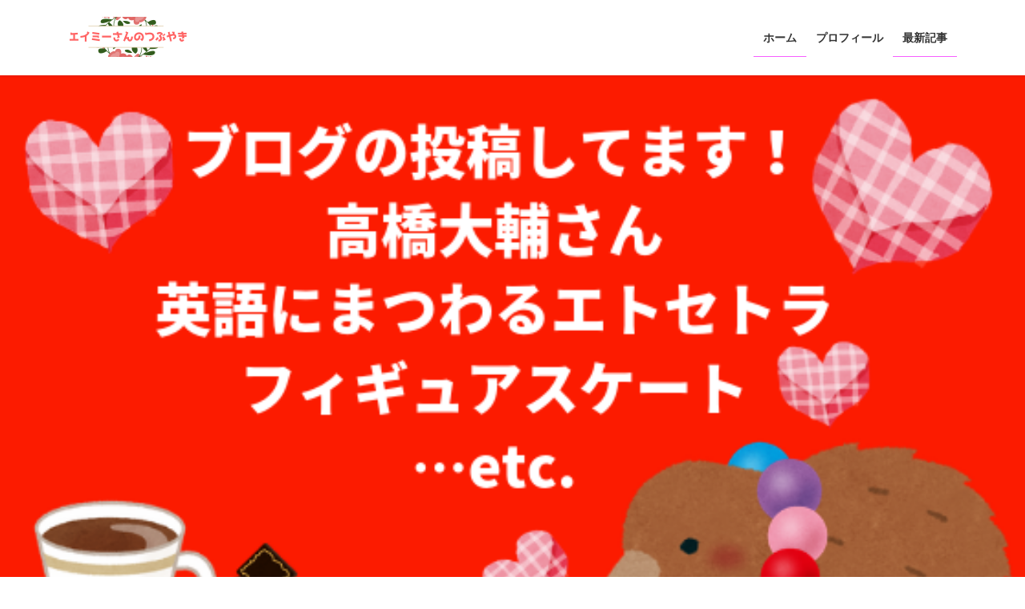

--- FILE ---
content_type: text/html; charset=UTF-8
request_url: https://baoadeigo.com/
body_size: 14424
content:
<!DOCTYPE html>
<html dir="ltr" lang="ja" prefix="og: https://ogp.me/ns#">
<head>
<meta charset="utf-8">
<meta http-equiv="X-UA-Compatible" content="IE=edge">
<meta name="viewport" content="width=device-width, initial-scale=1">
<title>エイミーさんの子ども英語教室『英語にまつわるエトセトラ』</title>
<style>img:is([sizes="auto" i], [sizes^="auto," i]) { contain-intrinsic-size: 3000px 1500px }</style>
<!-- All in One SEO 4.9.3 - aioseo.com -->
<meta name="description" content="エイミーズイングリッシュクラブ(稲沢市)は、小学生(高学年)を対象の子ども英語教室。中学校で始める英語学習でつまづかないよう、発音(フェニックス)と文法の両面からゲームをしながら楽しく学習します。また、エイミーさんの気まぐれ日記として「日本語にない英語」「英語にない日本語」探しをしてネイティブに質問していきます。" />
<meta name="robots" content="max-snippet:-1, max-image-preview:large, max-video-preview:-1" />
<link rel="canonical" href="https://baoadeigo.com/" />
<link rel="next" href="https://baoadeigo.com/page/2/" />
<meta name="generator" content="All in One SEO (AIOSEO) 4.9.3" />
<meta property="og:locale" content="ja_JP" />
<meta property="og:site_name" content="エイミーさんのつぶやき | エイミーさんの英語教室は2020年4月にECCジュニア教室として稲沢市治郎丸中町に開校いたします。 ECCの力がつくカリキュラムと優れた教材を揃えており、読み書きもしっかり学習し、且つ英語を楽しく体験する形で慣れ親しんでいきます。 ご近所だから通いやすいので、楽しく続けられます。" />
<meta property="og:type" content="article" />
<meta property="og:title" content="エイミーさんの子ども英語教室『英語にまつわるエトセトラ』" />
<meta property="og:description" content="エイミーズイングリッシュクラブ(稲沢市)は、小学生(高学年)を対象の子ども英語教室。中学校で始める英語学習でつまづかないよう、発音(フェニックス)と文法の両面からゲームをしながら楽しく学習します。また、エイミーさんの気まぐれ日記として「日本語にない英語」「英語にない日本語」探しをしてネイティブに質問していきます。" />
<meta property="og:url" content="https://baoadeigo.com/" />
<meta name="twitter:card" content="summary" />
<meta name="twitter:title" content="エイミーさんの子ども英語教室『英語にまつわるエトセトラ』" />
<meta name="twitter:description" content="エイミーズイングリッシュクラブ(稲沢市)は、小学生(高学年)を対象の子ども英語教室。中学校で始める英語学習でつまづかないよう、発音(フェニックス)と文法の両面からゲームをしながら楽しく学習します。また、エイミーさんの気まぐれ日記として「日本語にない英語」「英語にない日本語」探しをしてネイティブに質問していきます。" />
<script type="application/ld+json" class="aioseo-schema">
{"@context":"https:\/\/schema.org","@graph":[{"@type":"BreadcrumbList","@id":"https:\/\/baoadeigo.com\/#breadcrumblist","itemListElement":[{"@type":"ListItem","@id":"https:\/\/baoadeigo.com#listItem","position":1,"name":"\u30db\u30fc\u30e0"}]},{"@type":"CollectionPage","@id":"https:\/\/baoadeigo.com\/#collectionpage","url":"https:\/\/baoadeigo.com\/","name":"\u30a8\u30a4\u30df\u30fc\u3055\u3093\u306e\u5b50\u3069\u3082\u82f1\u8a9e\u6559\u5ba4\u300e\u82f1\u8a9e\u306b\u307e\u3064\u308f\u308b\u30a8\u30c8\u30bb\u30c8\u30e9\u300f","description":"\u30a8\u30a4\u30df\u30fc\u30ba\u30a4\u30f3\u30b0\u30ea\u30c3\u30b7\u30e5\u30af\u30e9\u30d6(\u7a32\u6ca2\u5e02)\u306f\u3001\u5c0f\u5b66\u751f(\u9ad8\u5b66\u5e74)\u3092\u5bfe\u8c61\u306e\u5b50\u3069\u3082\u82f1\u8a9e\u6559\u5ba4\u3002\u4e2d\u5b66\u6821\u3067\u59cb\u3081\u308b\u82f1\u8a9e\u5b66\u7fd2\u3067\u3064\u307e\u3065\u304b\u306a\u3044\u3088\u3046\u3001\u767a\u97f3(\u30d5\u30a7\u30cb\u30c3\u30af\u30b9)\u3068\u6587\u6cd5\u306e\u4e21\u9762\u304b\u3089\u30b2\u30fc\u30e0\u3092\u3057\u306a\u304c\u3089\u697d\u3057\u304f\u5b66\u7fd2\u3057\u307e\u3059\u3002\u307e\u305f\u3001\u30a8\u30a4\u30df\u30fc\u3055\u3093\u306e\u6c17\u307e\u3050\u308c\u65e5\u8a18\u3068\u3057\u3066\u300c\u65e5\u672c\u8a9e\u306b\u306a\u3044\u82f1\u8a9e\u300d\u300c\u82f1\u8a9e\u306b\u306a\u3044\u65e5\u672c\u8a9e\u300d\u63a2\u3057\u3092\u3057\u3066\u30cd\u30a4\u30c6\u30a3\u30d6\u306b\u8cea\u554f\u3057\u3066\u3044\u304d\u307e\u3059\u3002","inLanguage":"ja","isPartOf":{"@id":"https:\/\/baoadeigo.com\/#website"},"breadcrumb":{"@id":"https:\/\/baoadeigo.com\/#breadcrumblist"},"about":{"@id":"https:\/\/baoadeigo.com\/#organization"}},{"@type":"Organization","@id":"https:\/\/baoadeigo.com\/#organization","name":"\u30a8\u30a4\u30df\u30fc\u3055\u3093\u306e\u3064\u3076\u3084\u304d","description":"\u30a8\u30a4\u30df\u30fc\u3055\u3093\u306e\u82f1\u8a9e\u6559\u5ba4\u306f2020\u5e744\u6708\u306bECC\u30b8\u30e5\u30cb\u30a2\u6559\u5ba4\u3068\u3057\u3066\u7a32\u6ca2\u5e02\u6cbb\u90ce\u4e38\u4e2d\u753a\u306b\u958b\u6821\u3044\u305f\u3057\u307e\u3059\u3002 ECC\u306e\u529b\u304c\u3064\u304f\u30ab\u30ea\u30ad\u30e5\u30e9\u30e0\u3068\u512a\u308c\u305f\u6559\u6750\u3092\u63c3\u3048\u3066\u304a\u308a\u3001\u8aad\u307f\u66f8\u304d\u3082\u3057\u3063\u304b\u308a\u5b66\u7fd2\u3057\u3001\u4e14\u3064\u82f1\u8a9e\u3092\u697d\u3057\u304f\u4f53\u9a13\u3059\u308b\u5f62\u3067\u6163\u308c\u89aa\u3057\u3093\u3067\u3044\u304d\u307e\u3059\u3002 \u3054\u8fd1\u6240\u3060\u304b\u3089\u901a\u3044\u3084\u3059\u3044\u306e\u3067\u3001\u697d\u3057\u304f\u7d9a\u3051\u3089\u308c\u307e\u3059\u3002","url":"https:\/\/baoadeigo.com\/"},{"@type":"WebSite","@id":"https:\/\/baoadeigo.com\/#website","url":"https:\/\/baoadeigo.com\/","name":"\u30a8\u30a4\u30df\u30fc\u3055\u3093\u306e\u3064\u3076\u3084\u304d","description":"\u30a8\u30a4\u30df\u30fc\u3055\u3093\u306e\u82f1\u8a9e\u6559\u5ba4\u306f2020\u5e744\u6708\u306bECC\u30b8\u30e5\u30cb\u30a2\u6559\u5ba4\u3068\u3057\u3066\u7a32\u6ca2\u5e02\u6cbb\u90ce\u4e38\u4e2d\u753a\u306b\u958b\u6821\u3044\u305f\u3057\u307e\u3059\u3002 ECC\u306e\u529b\u304c\u3064\u304f\u30ab\u30ea\u30ad\u30e5\u30e9\u30e0\u3068\u512a\u308c\u305f\u6559\u6750\u3092\u63c3\u3048\u3066\u304a\u308a\u3001\u8aad\u307f\u66f8\u304d\u3082\u3057\u3063\u304b\u308a\u5b66\u7fd2\u3057\u3001\u4e14\u3064\u82f1\u8a9e\u3092\u697d\u3057\u304f\u4f53\u9a13\u3059\u308b\u5f62\u3067\u6163\u308c\u89aa\u3057\u3093\u3067\u3044\u304d\u307e\u3059\u3002 \u3054\u8fd1\u6240\u3060\u304b\u3089\u901a\u3044\u3084\u3059\u3044\u306e\u3067\u3001\u697d\u3057\u304f\u7d9a\u3051\u3089\u308c\u307e\u3059\u3002","inLanguage":"ja","publisher":{"@id":"https:\/\/baoadeigo.com\/#organization"}}]}
</script>
<!-- All in One SEO -->
<!-- Jetpack Site Verification Tags -->
<meta name="google-site-verification" content="MgysKq-Qej9rXTB6vPi5L6ISgopVB-_8QOh3v5TmySY" />
<link rel='dns-prefetch' href='//stats.wp.com' />
<link rel='dns-prefetch' href='//v0.wordpress.com' />
<link rel='dns-prefetch' href='//jetpack.wordpress.com' />
<link rel='dns-prefetch' href='//s0.wp.com' />
<link rel='dns-prefetch' href='//public-api.wordpress.com' />
<link rel='dns-prefetch' href='//0.gravatar.com' />
<link rel='dns-prefetch' href='//1.gravatar.com' />
<link rel='dns-prefetch' href='//2.gravatar.com' />
<link rel="alternate" type="application/rss+xml" title="エイミーさんのつぶやき &raquo; フィード" href="https://baoadeigo.com/feed/" />
<link rel="alternate" type="application/rss+xml" title="エイミーさんのつぶやき &raquo; コメントフィード" href="https://baoadeigo.com/comments/feed/" />
<script type="text/javascript" id="wpp-js" src="https://baoadeigo.com/wp-content/plugins/wordpress-popular-posts/assets/js/wpp.min.js?ver=7.3.6" data-sampling="0" data-sampling-rate="100" data-api-url="https://baoadeigo.com/wp-json/wordpress-popular-posts" data-post-id="0" data-token="2ae40157f6" data-lang="0" data-debug="0"></script>
<meta name="description" content="[1ページ目] エイミーさんの英語教室は2020年4月にECCジュニア教室として稲沢市治郎丸中町に開校いたします。 ECCの力がつくカリキュラムと優れた教材を揃えており、読み書きもしっかり学習し、且つ英語を楽しく体験する形で慣れ親しんでいきます。 ご近所だから通いやすいので、楽しく続けられます。" /><!-- <link rel='stylesheet' id='vkExUnit_common_style-css' href='https://baoadeigo.com/wp-content/plugins/vk-all-in-one-expansion-unit/assets/css/vkExUnit_style.css?ver=9.112.4.0' type='text/css' media='all' /> -->
<link rel="stylesheet" type="text/css" href="//baoadeigo.com/wp-content/cache/wpfc-minified/7c7fqfpz/7xutl.css" media="all"/>
<style id='vkExUnit_common_style-inline-css' type='text/css'>
:root {--ver_page_top_button_url:url(https://baoadeigo.com/wp-content/plugins/vk-all-in-one-expansion-unit/assets/images/to-top-btn-icon.svg);}@font-face {font-weight: normal;font-style: normal;font-family: "vk_sns";src: url("https://baoadeigo.com/wp-content/plugins/vk-all-in-one-expansion-unit/inc/sns/icons/fonts/vk_sns.eot?-bq20cj");src: url("https://baoadeigo.com/wp-content/plugins/vk-all-in-one-expansion-unit/inc/sns/icons/fonts/vk_sns.eot?#iefix-bq20cj") format("embedded-opentype"),url("https://baoadeigo.com/wp-content/plugins/vk-all-in-one-expansion-unit/inc/sns/icons/fonts/vk_sns.woff?-bq20cj") format("woff"),url("https://baoadeigo.com/wp-content/plugins/vk-all-in-one-expansion-unit/inc/sns/icons/fonts/vk_sns.ttf?-bq20cj") format("truetype"),url("https://baoadeigo.com/wp-content/plugins/vk-all-in-one-expansion-unit/inc/sns/icons/fonts/vk_sns.svg?-bq20cj#vk_sns") format("svg");}
.veu_promotion-alert__content--text {border: 1px solid rgba(0,0,0,0.125);padding: 0.5em 1em;border-radius: var(--vk-size-radius);margin-bottom: var(--vk-margin-block-bottom);font-size: 0.875rem;}/* Alert Content部分に段落タグを入れた場合に最後の段落の余白を0にする */.veu_promotion-alert__content--text p:last-of-type{margin-bottom:0;margin-top: 0;}
</style>
<!-- <link rel='stylesheet' id='wp-block-library-css' href='https://baoadeigo.com/wp-includes/css/dist/block-library/style.min.css?ver=f29135cc5e20ae180dd0776a56c44325' type='text/css' media='all' /> -->
<link rel="stylesheet" type="text/css" href="//baoadeigo.com/wp-content/cache/wpfc-minified/kn9q48iy/7xutl.css" media="all"/>
<style id='classic-theme-styles-inline-css' type='text/css'>
/*! This file is auto-generated */
.wp-block-button__link{color:#fff;background-color:#32373c;border-radius:9999px;box-shadow:none;text-decoration:none;padding:calc(.667em + 2px) calc(1.333em + 2px);font-size:1.125em}.wp-block-file__button{background:#32373c;color:#fff;text-decoration:none}
</style>
<!-- <link rel='stylesheet' id='aioseo/css/src/vue/standalone/blocks/table-of-contents/global.scss-css' href='https://baoadeigo.com/wp-content/plugins/all-in-one-seo-pack/dist/Lite/assets/css/table-of-contents/global.e90f6d47.css?ver=4.9.3' type='text/css' media='all' /> -->
<!-- <link rel='stylesheet' id='mediaelement-css' href='https://baoadeigo.com/wp-includes/js/mediaelement/mediaelementplayer-legacy.min.css?ver=4.2.17' type='text/css' media='all' /> -->
<!-- <link rel='stylesheet' id='wp-mediaelement-css' href='https://baoadeigo.com/wp-includes/js/mediaelement/wp-mediaelement.min.css?ver=f29135cc5e20ae180dd0776a56c44325' type='text/css' media='all' /> -->
<link rel="stylesheet" type="text/css" href="//baoadeigo.com/wp-content/cache/wpfc-minified/7ag3ul87/hc5hc.css" media="all"/>
<style id='jetpack-sharing-buttons-style-inline-css' type='text/css'>
.jetpack-sharing-buttons__services-list{display:flex;flex-direction:row;flex-wrap:wrap;gap:0;list-style-type:none;margin:5px;padding:0}.jetpack-sharing-buttons__services-list.has-small-icon-size{font-size:12px}.jetpack-sharing-buttons__services-list.has-normal-icon-size{font-size:16px}.jetpack-sharing-buttons__services-list.has-large-icon-size{font-size:24px}.jetpack-sharing-buttons__services-list.has-huge-icon-size{font-size:36px}@media print{.jetpack-sharing-buttons__services-list{display:none!important}}.editor-styles-wrapper .wp-block-jetpack-sharing-buttons{gap:0;padding-inline-start:0}ul.jetpack-sharing-buttons__services-list.has-background{padding:1.25em 2.375em}
</style>
<!-- <link rel='stylesheet' id='browser-shots-frontend-css-css' href='https://baoadeigo.com/wp-content/plugins/browser-shots/dist/blocks.style.build.css?ver=1.7.4' type='text/css' media='all' /> -->
<link rel="stylesheet" type="text/css" href="//baoadeigo.com/wp-content/cache/wpfc-minified/7z10r2j5/7xutl.css" media="all"/>
<style id='global-styles-inline-css' type='text/css'>
:root{--wp--preset--aspect-ratio--square: 1;--wp--preset--aspect-ratio--4-3: 4/3;--wp--preset--aspect-ratio--3-4: 3/4;--wp--preset--aspect-ratio--3-2: 3/2;--wp--preset--aspect-ratio--2-3: 2/3;--wp--preset--aspect-ratio--16-9: 16/9;--wp--preset--aspect-ratio--9-16: 9/16;--wp--preset--color--black: #000000;--wp--preset--color--cyan-bluish-gray: #abb8c3;--wp--preset--color--white: #ffffff;--wp--preset--color--pale-pink: #f78da7;--wp--preset--color--vivid-red: #cf2e2e;--wp--preset--color--luminous-vivid-orange: #ff6900;--wp--preset--color--luminous-vivid-amber: #fcb900;--wp--preset--color--light-green-cyan: #7bdcb5;--wp--preset--color--vivid-green-cyan: #00d084;--wp--preset--color--pale-cyan-blue: #8ed1fc;--wp--preset--color--vivid-cyan-blue: #0693e3;--wp--preset--color--vivid-purple: #9b51e0;--wp--preset--gradient--vivid-cyan-blue-to-vivid-purple: linear-gradient(135deg,rgba(6,147,227,1) 0%,rgb(155,81,224) 100%);--wp--preset--gradient--light-green-cyan-to-vivid-green-cyan: linear-gradient(135deg,rgb(122,220,180) 0%,rgb(0,208,130) 100%);--wp--preset--gradient--luminous-vivid-amber-to-luminous-vivid-orange: linear-gradient(135deg,rgba(252,185,0,1) 0%,rgba(255,105,0,1) 100%);--wp--preset--gradient--luminous-vivid-orange-to-vivid-red: linear-gradient(135deg,rgba(255,105,0,1) 0%,rgb(207,46,46) 100%);--wp--preset--gradient--very-light-gray-to-cyan-bluish-gray: linear-gradient(135deg,rgb(238,238,238) 0%,rgb(169,184,195) 100%);--wp--preset--gradient--cool-to-warm-spectrum: linear-gradient(135deg,rgb(74,234,220) 0%,rgb(151,120,209) 20%,rgb(207,42,186) 40%,rgb(238,44,130) 60%,rgb(251,105,98) 80%,rgb(254,248,76) 100%);--wp--preset--gradient--blush-light-purple: linear-gradient(135deg,rgb(255,206,236) 0%,rgb(152,150,240) 100%);--wp--preset--gradient--blush-bordeaux: linear-gradient(135deg,rgb(254,205,165) 0%,rgb(254,45,45) 50%,rgb(107,0,62) 100%);--wp--preset--gradient--luminous-dusk: linear-gradient(135deg,rgb(255,203,112) 0%,rgb(199,81,192) 50%,rgb(65,88,208) 100%);--wp--preset--gradient--pale-ocean: linear-gradient(135deg,rgb(255,245,203) 0%,rgb(182,227,212) 50%,rgb(51,167,181) 100%);--wp--preset--gradient--electric-grass: linear-gradient(135deg,rgb(202,248,128) 0%,rgb(113,206,126) 100%);--wp--preset--gradient--midnight: linear-gradient(135deg,rgb(2,3,129) 0%,rgb(40,116,252) 100%);--wp--preset--font-size--small: 13px;--wp--preset--font-size--medium: 20px;--wp--preset--font-size--large: 36px;--wp--preset--font-size--x-large: 42px;--wp--preset--spacing--20: 0.44rem;--wp--preset--spacing--30: 0.67rem;--wp--preset--spacing--40: 1rem;--wp--preset--spacing--50: 1.5rem;--wp--preset--spacing--60: 2.25rem;--wp--preset--spacing--70: 3.38rem;--wp--preset--spacing--80: 5.06rem;--wp--preset--shadow--natural: 6px 6px 9px rgba(0, 0, 0, 0.2);--wp--preset--shadow--deep: 12px 12px 50px rgba(0, 0, 0, 0.4);--wp--preset--shadow--sharp: 6px 6px 0px rgba(0, 0, 0, 0.2);--wp--preset--shadow--outlined: 6px 6px 0px -3px rgba(255, 255, 255, 1), 6px 6px rgba(0, 0, 0, 1);--wp--preset--shadow--crisp: 6px 6px 0px rgba(0, 0, 0, 1);}:where(.is-layout-flex){gap: 0.5em;}:where(.is-layout-grid){gap: 0.5em;}body .is-layout-flex{display: flex;}.is-layout-flex{flex-wrap: wrap;align-items: center;}.is-layout-flex > :is(*, div){margin: 0;}body .is-layout-grid{display: grid;}.is-layout-grid > :is(*, div){margin: 0;}:where(.wp-block-columns.is-layout-flex){gap: 2em;}:where(.wp-block-columns.is-layout-grid){gap: 2em;}:where(.wp-block-post-template.is-layout-flex){gap: 1.25em;}:where(.wp-block-post-template.is-layout-grid){gap: 1.25em;}.has-black-color{color: var(--wp--preset--color--black) !important;}.has-cyan-bluish-gray-color{color: var(--wp--preset--color--cyan-bluish-gray) !important;}.has-white-color{color: var(--wp--preset--color--white) !important;}.has-pale-pink-color{color: var(--wp--preset--color--pale-pink) !important;}.has-vivid-red-color{color: var(--wp--preset--color--vivid-red) !important;}.has-luminous-vivid-orange-color{color: var(--wp--preset--color--luminous-vivid-orange) !important;}.has-luminous-vivid-amber-color{color: var(--wp--preset--color--luminous-vivid-amber) !important;}.has-light-green-cyan-color{color: var(--wp--preset--color--light-green-cyan) !important;}.has-vivid-green-cyan-color{color: var(--wp--preset--color--vivid-green-cyan) !important;}.has-pale-cyan-blue-color{color: var(--wp--preset--color--pale-cyan-blue) !important;}.has-vivid-cyan-blue-color{color: var(--wp--preset--color--vivid-cyan-blue) !important;}.has-vivid-purple-color{color: var(--wp--preset--color--vivid-purple) !important;}.has-black-background-color{background-color: var(--wp--preset--color--black) !important;}.has-cyan-bluish-gray-background-color{background-color: var(--wp--preset--color--cyan-bluish-gray) !important;}.has-white-background-color{background-color: var(--wp--preset--color--white) !important;}.has-pale-pink-background-color{background-color: var(--wp--preset--color--pale-pink) !important;}.has-vivid-red-background-color{background-color: var(--wp--preset--color--vivid-red) !important;}.has-luminous-vivid-orange-background-color{background-color: var(--wp--preset--color--luminous-vivid-orange) !important;}.has-luminous-vivid-amber-background-color{background-color: var(--wp--preset--color--luminous-vivid-amber) !important;}.has-light-green-cyan-background-color{background-color: var(--wp--preset--color--light-green-cyan) !important;}.has-vivid-green-cyan-background-color{background-color: var(--wp--preset--color--vivid-green-cyan) !important;}.has-pale-cyan-blue-background-color{background-color: var(--wp--preset--color--pale-cyan-blue) !important;}.has-vivid-cyan-blue-background-color{background-color: var(--wp--preset--color--vivid-cyan-blue) !important;}.has-vivid-purple-background-color{background-color: var(--wp--preset--color--vivid-purple) !important;}.has-black-border-color{border-color: var(--wp--preset--color--black) !important;}.has-cyan-bluish-gray-border-color{border-color: var(--wp--preset--color--cyan-bluish-gray) !important;}.has-white-border-color{border-color: var(--wp--preset--color--white) !important;}.has-pale-pink-border-color{border-color: var(--wp--preset--color--pale-pink) !important;}.has-vivid-red-border-color{border-color: var(--wp--preset--color--vivid-red) !important;}.has-luminous-vivid-orange-border-color{border-color: var(--wp--preset--color--luminous-vivid-orange) !important;}.has-luminous-vivid-amber-border-color{border-color: var(--wp--preset--color--luminous-vivid-amber) !important;}.has-light-green-cyan-border-color{border-color: var(--wp--preset--color--light-green-cyan) !important;}.has-vivid-green-cyan-border-color{border-color: var(--wp--preset--color--vivid-green-cyan) !important;}.has-pale-cyan-blue-border-color{border-color: var(--wp--preset--color--pale-cyan-blue) !important;}.has-vivid-cyan-blue-border-color{border-color: var(--wp--preset--color--vivid-cyan-blue) !important;}.has-vivid-purple-border-color{border-color: var(--wp--preset--color--vivid-purple) !important;}.has-vivid-cyan-blue-to-vivid-purple-gradient-background{background: var(--wp--preset--gradient--vivid-cyan-blue-to-vivid-purple) !important;}.has-light-green-cyan-to-vivid-green-cyan-gradient-background{background: var(--wp--preset--gradient--light-green-cyan-to-vivid-green-cyan) !important;}.has-luminous-vivid-amber-to-luminous-vivid-orange-gradient-background{background: var(--wp--preset--gradient--luminous-vivid-amber-to-luminous-vivid-orange) !important;}.has-luminous-vivid-orange-to-vivid-red-gradient-background{background: var(--wp--preset--gradient--luminous-vivid-orange-to-vivid-red) !important;}.has-very-light-gray-to-cyan-bluish-gray-gradient-background{background: var(--wp--preset--gradient--very-light-gray-to-cyan-bluish-gray) !important;}.has-cool-to-warm-spectrum-gradient-background{background: var(--wp--preset--gradient--cool-to-warm-spectrum) !important;}.has-blush-light-purple-gradient-background{background: var(--wp--preset--gradient--blush-light-purple) !important;}.has-blush-bordeaux-gradient-background{background: var(--wp--preset--gradient--blush-bordeaux) !important;}.has-luminous-dusk-gradient-background{background: var(--wp--preset--gradient--luminous-dusk) !important;}.has-pale-ocean-gradient-background{background: var(--wp--preset--gradient--pale-ocean) !important;}.has-electric-grass-gradient-background{background: var(--wp--preset--gradient--electric-grass) !important;}.has-midnight-gradient-background{background: var(--wp--preset--gradient--midnight) !important;}.has-small-font-size{font-size: var(--wp--preset--font-size--small) !important;}.has-medium-font-size{font-size: var(--wp--preset--font-size--medium) !important;}.has-large-font-size{font-size: var(--wp--preset--font-size--large) !important;}.has-x-large-font-size{font-size: var(--wp--preset--font-size--x-large) !important;}
:where(.wp-block-post-template.is-layout-flex){gap: 1.25em;}:where(.wp-block-post-template.is-layout-grid){gap: 1.25em;}
:where(.wp-block-columns.is-layout-flex){gap: 2em;}:where(.wp-block-columns.is-layout-grid){gap: 2em;}
:root :where(.wp-block-pullquote){font-size: 1.5em;line-height: 1.6;}
</style>
<!-- <link rel='stylesheet' id='wordpress-popular-posts-css-css' href='https://baoadeigo.com/wp-content/plugins/wordpress-popular-posts/assets/css/wpp.css?ver=7.3.6' type='text/css' media='all' /> -->
<!-- <link rel='stylesheet' id='bootstrap-4-style-css' href='https://baoadeigo.com/wp-content/themes/lightning/_g2/library/bootstrap-4/css/bootstrap.min.css?ver=4.5.0' type='text/css' media='all' /> -->
<!-- <link rel='stylesheet' id='lightning-common-style-css' href='https://baoadeigo.com/wp-content/themes/lightning/_g2/assets/css/common.css?ver=15.32.2' type='text/css' media='all' /> -->
<link rel="stylesheet" type="text/css" href="//baoadeigo.com/wp-content/cache/wpfc-minified/dvcrncph/hcurv.css" media="all"/>
<style id='lightning-common-style-inline-css' type='text/css'>
/* vk-mobile-nav */:root {--vk-mobile-nav-menu-btn-bg-src: url("https://baoadeigo.com/wp-content/themes/lightning/_g2/inc/vk-mobile-nav/package/images/vk-menu-btn-black.svg");--vk-mobile-nav-menu-btn-close-bg-src: url("https://baoadeigo.com/wp-content/themes/lightning/_g2/inc/vk-mobile-nav/package/images/vk-menu-close-black.svg");--vk-menu-acc-icon-open-black-bg-src: url("https://baoadeigo.com/wp-content/themes/lightning/_g2/inc/vk-mobile-nav/package/images/vk-menu-acc-icon-open-black.svg");--vk-menu-acc-icon-open-white-bg-src: url("https://baoadeigo.com/wp-content/themes/lightning/_g2/inc/vk-mobile-nav/package/images/vk-menu-acc-icon-open-white.svg");--vk-menu-acc-icon-close-black-bg-src: url("https://baoadeigo.com/wp-content/themes/lightning/_g2/inc/vk-mobile-nav/package/images/vk-menu-close-black.svg");--vk-menu-acc-icon-close-white-bg-src: url("https://baoadeigo.com/wp-content/themes/lightning/_g2/inc/vk-mobile-nav/package/images/vk-menu-close-white.svg");}
</style>
<!-- <link rel='stylesheet' id='lightning-design-style-css' href='https://baoadeigo.com/wp-content/themes/lightning/_g2/design-skin/origin2/css/style.css?ver=15.32.2' type='text/css' media='all' /> -->
<link rel="stylesheet" type="text/css" href="//baoadeigo.com/wp-content/cache/wpfc-minified/lxwge62g/7xutl.css" media="all"/>
<style id='lightning-design-style-inline-css' type='text/css'>
:root {--color-key:#f402a8;--wp--preset--color--vk-color-primary:#f402a8;--color-key-dark:#f65eff;}
/* ltg common custom */:root {--vk-menu-acc-btn-border-color:#333;--vk-color-primary:#f402a8;--vk-color-primary-dark:#f65eff;--vk-color-primary-vivid:#ff02b9;--color-key:#f402a8;--wp--preset--color--vk-color-primary:#f402a8;--color-key-dark:#f65eff;}.veu_color_txt_key { color:#f65eff ; }.veu_color_bg_key { background-color:#f65eff ; }.veu_color_border_key { border-color:#f65eff ; }.btn-default { border-color:#f402a8;color:#f402a8;}.btn-default:focus,.btn-default:hover { border-color:#f402a8;background-color: #f402a8; }.wp-block-search__button,.btn-primary { background-color:#f402a8;border-color:#f65eff; }.wp-block-search__button:focus,.wp-block-search__button:hover,.btn-primary:not(:disabled):not(.disabled):active,.btn-primary:focus,.btn-primary:hover { background-color:#f65eff;border-color:#f402a8; }.btn-outline-primary { color : #f402a8 ; border-color:#f402a8; }.btn-outline-primary:not(:disabled):not(.disabled):active,.btn-outline-primary:focus,.btn-outline-primary:hover { color : #fff; background-color:#f402a8;border-color:#f65eff; }a { color:#337ab7; }
.tagcloud a:before { font-family: "Font Awesome 5 Free";content: "\f02b";font-weight: bold; }
.media .media-body .media-heading a:hover { color:#f402a8; }@media (min-width: 768px){.gMenu > li:before,.gMenu > li.menu-item-has-children::after { border-bottom-color:#f65eff }.gMenu li li { background-color:#f65eff }.gMenu li li a:hover { background-color:#f402a8; }} /* @media (min-width: 768px) */.page-header { background-color:#f402a8; }h2,.mainSection-title { border-top-color:#f402a8; }h3:after,.subSection-title:after { border-bottom-color:#f402a8; }ul.page-numbers li span.page-numbers.current,.page-link dl .post-page-numbers.current { background-color:#f402a8; }.pager li > a { border-color:#f402a8;color:#f402a8;}.pager li > a:hover { background-color:#f402a8;color:#fff;}.siteFooter { border-top-color:#f402a8; }dt { border-left-color:#f402a8; }:root {--g_nav_main_acc_icon_open_url:url(https://baoadeigo.com/wp-content/themes/lightning/_g2/inc/vk-mobile-nav/package/images/vk-menu-acc-icon-open-black.svg);--g_nav_main_acc_icon_close_url: url(https://baoadeigo.com/wp-content/themes/lightning/_g2/inc/vk-mobile-nav/package/images/vk-menu-close-black.svg);--g_nav_sub_acc_icon_open_url: url(https://baoadeigo.com/wp-content/themes/lightning/_g2/inc/vk-mobile-nav/package/images/vk-menu-acc-icon-open-white.svg);--g_nav_sub_acc_icon_close_url: url(https://baoadeigo.com/wp-content/themes/lightning/_g2/inc/vk-mobile-nav/package/images/vk-menu-close-white.svg);}
</style>
<!-- <link rel='stylesheet' id='veu-cta-css' href='https://baoadeigo.com/wp-content/plugins/vk-all-in-one-expansion-unit/inc/call-to-action/package/assets/css/style.css?ver=9.112.4.0' type='text/css' media='all' /> -->
<!-- <link rel='stylesheet' id='lightning-theme-style-css' href='https://baoadeigo.com/wp-content/themes/lightning/style.css?ver=15.32.2' type='text/css' media='all' /> -->
<!-- <link rel='stylesheet' id='vk-font-awesome-css' href='https://baoadeigo.com/wp-content/themes/lightning/vendor/vektor-inc/font-awesome-versions/src/versions/6/css/all.min.css?ver=6.6.0' type='text/css' media='all' /> -->
<link rel="stylesheet" type="text/css" href="//baoadeigo.com/wp-content/cache/wpfc-minified/33bjjs5w/hcurv.css" media="all"/>
<script src='//baoadeigo.com/wp-content/cache/wpfc-minified/6v197zxt/7xutl.js' type="text/javascript"></script>
<!-- <script type="text/javascript" src="https://baoadeigo.com/wp-includes/js/jquery/jquery.min.js?ver=3.7.1" id="jquery-core-js"></script> -->
<!-- <script type="text/javascript" src="https://baoadeigo.com/wp-includes/js/jquery/jquery-migrate.min.js?ver=3.4.1" id="jquery-migrate-js"></script> -->
<link rel="https://api.w.org/" href="https://baoadeigo.com/wp-json/" /><link rel="EditURI" type="application/rsd+xml" title="RSD" href="https://baoadeigo.com/xmlrpc.php?rsd" />
<link rel='shortlink' href='https://wp.me/9LI2x' />
<style>img#wpstats{display:none}</style>
<style id="wpp-loading-animation-styles">@-webkit-keyframes bgslide{from{background-position-x:0}to{background-position-x:-200%}}@keyframes bgslide{from{background-position-x:0}to{background-position-x:-200%}}.wpp-widget-block-placeholder,.wpp-shortcode-placeholder{margin:0 auto;width:60px;height:3px;background:#dd3737;background:linear-gradient(90deg,#dd3737 0%,#571313 10%,#dd3737 100%);background-size:200% auto;border-radius:3px;-webkit-animation:bgslide 1s infinite linear;animation:bgslide 1s infinite linear}</style>
<style id="lightning-color-custom-for-plugins" type="text/css">/* ltg theme common */.color_key_bg,.color_key_bg_hover:hover{background-color: #f402a8;}.color_key_txt,.color_key_txt_hover:hover{color: #f402a8;}.color_key_border,.color_key_border_hover:hover{border-color: #f402a8;}.color_key_dark_bg,.color_key_dark_bg_hover:hover{background-color: #f65eff;}.color_key_dark_txt,.color_key_dark_txt_hover:hover{color: #f65eff;}.color_key_dark_border,.color_key_dark_border_hover:hover{border-color: #f65eff;}</style><!-- [ VK All in One Expansion Unit OGP ] -->
<meta property="og:site_name" content="エイミーさんのつぶやき" />
<meta property="og:url" content="https://baoadeigo.com/" />
<meta property="og:title" content="エイミーさんのつぶやき" />
<meta property="og:description" content="[1ページ目] エイミーさんの英語教室は2020年4月にECCジュニア教室として稲沢市治郎丸中町に開校いたします。 ECCの力がつくカリキュラムと優れた教材を揃えており、読み書きもしっかり学習し、且つ英語を楽しく体験する形で慣れ親しんでいきます。 ご近所だから通いやすいので、楽しく続けられます。" />
<meta property="og:type" content="website" />
<!-- [ / VK All in One Expansion Unit OGP ] -->
<!-- [ VK All in One Expansion Unit twitter card ] -->
<meta name="twitter:card" content="summary_large_image">
<meta name="twitter:description" content="[1ページ目] エイミーさんの英語教室は2020年4月にECCジュニア教室として稲沢市治郎丸中町に開校いたします。 ECCの力がつくカリキュラムと優れた教材を揃えており、読み書きもしっかり学習し、且つ英語を楽しく体験する形で慣れ親しんでいきます。 ご近所だから通いやすいので、楽しく続けられます。">
<meta name="twitter:title" content="エイミーさんのつぶやき">
<meta name="twitter:url" content="https://baoadeigo.com">
<meta name="twitter:domain" content="baoadeigo.com">
<!-- [ / VK All in One Expansion Unit twitter card ] -->
<style type="text/css" id="wp-custom-css">
.sideSection,.jp-relatedposts { display:none;}
#jp-relatedposts { display:none !important;}		</style>
<!-- [ VK All in One Expansion Unit WebSite Structure Data ] --><script type="application/ld+json">{"@context":"https://schema.org/","@type":"WebSite","name":"エイミーさんのつぶやき","url":"https://baoadeigo.com"}</script><!-- [ / VK All in One Expansion Unit WebSite Structure Data ] -->
</head>
<body class="home blog wp-theme-lightning fa_v6_css bootstrap4 device-pc">
<a class="skip-link screen-reader-text" href="#main">コンテンツへスキップ</a>
<a class="skip-link screen-reader-text" href="#vk-mobile-nav">ナビゲーションに移動</a>
<header class="siteHeader">
<div class="container siteHeadContainer">
<div class="navbar-header">
<h1 class="navbar-brand siteHeader_logo">
<a href="https://baoadeigo.com/">
<span><img src="https://baoadeigo.com/wp-content/uploads/2019/09/20190904_144504_0000.png" alt="エイミーさんのつぶやき" /></span>
</a>
</h1>
</div>
<div id="gMenu_outer" class="gMenu_outer">
<nav class="menu-%e3%83%a1%e3%82%a4%e3%83%b3%e3%83%a1%e3%83%8b%e3%83%a5%e3%83%bc-container"><ul id="menu-%e3%83%a1%e3%82%a4%e3%83%b3%e3%83%a1%e3%83%8b%e3%83%a5%e3%83%bc" class="menu gMenu vk-menu-acc"><li id="menu-item-421" class="menu-item menu-item-type-custom menu-item-object-custom current-menu-item current_page_item menu-item-home"><a href="https://baoadeigo.com/"><strong class="gMenu_name">ホーム</strong></a></li>
<li id="menu-item-700" class="menu-item menu-item-type-post_type menu-item-object-page"><a href="https://baoadeigo.com/%e3%83%97%e3%83%ad%e3%83%95%e3%82%a3%e3%83%bc%e3%83%ab/"><strong class="gMenu_name">プロフィール</strong></a></li>
<li id="menu-item-738" class="menu-item menu-item-type-post_type menu-item-object-page current_page_parent current-menu-ancestor"><a href="https://baoadeigo.com/%e6%9c%80%e6%96%b0%e8%a8%98%e4%ba%8b/"><strong class="gMenu_name">最新記事</strong></a></li>
</ul></nav>			</div>
</div>
</header>
<div id="top__fullcarousel" data-interval="3000" class="carousel slide slide-main" data-ride="carousel">
<div class="carousel-inner">
<div class="carousel-item item item-3													">
<a href="https://baoadeigo.com">
<picture>
<img src="https://baoadeigo.com/wp-content/uploads/2019/05/20190522_074741_0000.png" alt="" class="slide-item-img d-block w-100">
</picture>
<div class="slide-text-set mini-content">
<div class="mini-content-container-3 container" style="text-align:center"></div>
</div><!-- .mini-content -->
</a>
</div><!-- [ /.item ] -->
</div><!-- [ /.carousel-inner ] -->
</div><!-- [ /#top__fullcarousel ] -->
<div class="section siteContent">
<div class="container">
<div class="row">
<div class="col mainSection mainSection-col-two baseSection vk_posts-mainSection">
<div class="postList">
<article class="media">
<div id="post-4730" class="post-4730 post type-post status-publish format-standard has-post-thumbnail hentry category-6">
<div class="media-left postList_thumbnail">
<a href="https://baoadeigo.com/4730/">
<img width="150" height="150" src="https://baoadeigo.com/wp-content/uploads/2025/12/Screenshot_20251203-1032082-150x150.jpg" class="media-object wp-post-image" alt="" decoding="async" />		</a>
</div>
<div class="media-body">
<div class="entry-meta">
<span class="published entry-meta_items">2025年12月3日</span>
<span class="entry-meta_items entry-meta_updated">/ 最終更新日時 : <span class="updated">2025年12月3日</span></span>
<span class="vcard author entry-meta_items entry-meta_items_author"><span class="fn">AmysEnglishClub</span></span>
<span class="entry-meta_items entry-meta_items_term"><a href="https://baoadeigo.com/category/%e9%ab%98%e6%a9%8b%e5%a4%a7%e8%bc%94/" class="btn btn-xs btn-primary entry-meta_items_term_button" style="background-color:#999999;border:none;">高橋大輔</a></span>
</div>
<h1 class="media-heading entry-title"><a href="https://baoadeigo.com/4730/">美への渇望</a></h1>
<a href="https://baoadeigo.com/4730/" class="media-body_excerpt"><p>だあれも読んでないかもだけど、お久しぶりです。 9月にかなだいのミラノ五輪出場の私の勝手な夢が消えて以来、なんだかもう意気消沈して気分がだだ下がり。 ぽかぽかを見ていても、なんだか気分は上がりません。 10月の名古屋をど [&hellip;]</p>
</a>
</div>
</div>
</article>
<article class="media">
<div id="post-4722" class="post-4722 post type-post status-publish format-standard has-post-thumbnail hentry category-6">
<div class="media-left postList_thumbnail">
<a href="https://baoadeigo.com/4722/">
<img width="150" height="150" src="https://baoadeigo.com/wp-content/uploads/2024/07/Screenshot_20240721-1001482-150x150.jpg" class="media-object wp-post-image" alt="" decoding="async" />		</a>
</div>
<div class="media-body">
<div class="entry-meta">
<span class="published entry-meta_items">2025年9月7日</span>
<span class="entry-meta_items entry-meta_updated">/ 最終更新日時 : <span class="updated">2025年9月7日</span></span>
<span class="vcard author entry-meta_items entry-meta_items_author"><span class="fn">AmysEnglishClub</span></span>
<span class="entry-meta_items entry-meta_items_term"><a href="https://baoadeigo.com/category/%e9%ab%98%e6%a9%8b%e5%a4%a7%e8%bc%94/" class="btn btn-xs btn-primary entry-meta_items_term_button" style="background-color:#999999;border:none;">高橋大輔</a></span>
</div>
<h1 class="media-heading entry-title"><a href="https://baoadeigo.com/4722/">かなだいミラノ五輪 風前のともしび</a></h1>
<a href="https://baoadeigo.com/4722/" class="media-body_excerpt"><p>私はこれまで、アイスダンスの五輪出場枠が取れていないので 、団体戦はアイスダンスの不在が大きな打撃となると考えていましたが、 個人戦4カテゴリー(シングル男女/ペア/アイスダンス)のうち、3カテゴリーの出場枠が確保されて [&hellip;]</p>
</a>
</div>
</div>
</article>
<article class="media">
<div id="post-4709" class="post-4709 post type-post status-publish format-standard has-post-thumbnail hentry category-6">
<div class="media-left postList_thumbnail">
<a href="https://baoadeigo.com/4709/">
<img width="150" height="150" src="https://baoadeigo.com/wp-content/uploads/2024/07/Screenshot_20240721-1001482-150x150.jpg" class="media-object wp-post-image" alt="" decoding="async" />		</a>
</div>
<div class="media-body">
<div class="entry-meta">
<span class="published entry-meta_items">2025年8月24日</span>
<span class="entry-meta_items entry-meta_updated">/ 最終更新日時 : <span class="updated">2025年12月6日</span></span>
<span class="vcard author entry-meta_items entry-meta_items_author"><span class="fn">AmysEnglishClub</span></span>
<span class="entry-meta_items entry-meta_items_term"><a href="https://baoadeigo.com/category/%e9%ab%98%e6%a9%8b%e5%a4%a7%e8%bc%94/" class="btn btn-xs btn-primary entry-meta_items_term_button" style="background-color:#999999;border:none;">高橋大輔</a></span>
</div>
<h1 class="media-heading entry-title"><a href="https://baoadeigo.com/4709/">かなだいミラノ五輪へのともしび</a></h1>
<a href="https://baoadeigo.com/4709/" class="media-body_excerpt"><p>かなだいのミラノ五輪を妄想している私としては、8月も下旬となり、当然のように未だ「かなだい復帰」が発表されない現状に、完全に諦めモードに入り、気分も急降下しております。 来年2月のミラノ五輪のアイスダンスの出場枠は取れて [&hellip;]</p>
</a>
</div>
</div>
</article>
<article class="media">
<div id="post-4700" class="post-4700 post type-post status-publish format-standard has-post-thumbnail hentry category-6">
<div class="media-left postList_thumbnail">
<a href="https://baoadeigo.com/4700/">
<img width="150" height="150" src="https://baoadeigo.com/wp-content/uploads/2025/04/Screenshot_20250430-0942242-150x150.jpg" class="media-object wp-post-image" alt="" decoding="async" loading="lazy" />		</a>
</div>
<div class="media-body">
<div class="entry-meta">
<span class="published entry-meta_items">2025年7月22日</span>
<span class="entry-meta_items entry-meta_updated">/ 最終更新日時 : <span class="updated">2025年7月22日</span></span>
<span class="vcard author entry-meta_items entry-meta_items_author"><span class="fn">AmysEnglishClub</span></span>
<span class="entry-meta_items entry-meta_items_term"><a href="https://baoadeigo.com/category/%e9%ab%98%e6%a9%8b%e5%a4%a7%e8%bc%94/" class="btn btn-xs btn-primary entry-meta_items_term_button" style="background-color:#999999;border:none;">高橋大輔</a></span>
</div>
<h1 class="media-heading entry-title"><a href="https://baoadeigo.com/4700/">かなだい 五輪最終予選までのタラレバ</a></h1>
<a href="https://baoadeigo.com/4700/" class="media-body_excerpt"><p>今日もかなだいのミラノ五輪出場へのタラレバを徒然なるままに、そこはかとなく妄想フル回転で書いていこうと思います。 このブログで何度か書いていますが、元々 私がかなだいのミラノ五輪出場の妄想を始めたきっかけは、アイスダンス [&hellip;]</p>
</a>
</div>
</div>
</article>
<article class="media">
<div id="post-4680" class="post-4680 post type-post status-publish format-standard has-post-thumbnail hentry category-6">
<div class="media-left postList_thumbnail">
<a href="https://baoadeigo.com/4680/">
<img width="150" height="150" src="https://baoadeigo.com/wp-content/uploads/2025/07/image-11-5-150x150.jpg" class="media-object wp-post-image" alt="" decoding="async" loading="lazy" />		</a>
</div>
<div class="media-body">
<div class="entry-meta">
<span class="published entry-meta_items">2025年7月16日</span>
<span class="entry-meta_items entry-meta_updated">/ 最終更新日時 : <span class="updated">2025年7月19日</span></span>
<span class="vcard author entry-meta_items entry-meta_items_author"><span class="fn">AmysEnglishClub</span></span>
<span class="entry-meta_items entry-meta_items_term"><a href="https://baoadeigo.com/category/%e9%ab%98%e6%a9%8b%e5%a4%a7%e8%bc%94/" class="btn btn-xs btn-primary entry-meta_items_term_button" style="background-color:#999999;border:none;">高橋大輔</a></span>
</div>
<h1 class="media-heading entry-title"><a href="https://baoadeigo.com/4680/">氷艶と婆娑羅と歌舞伎ときものと</a></h1>
<a href="https://baoadeigo.com/4680/" class="media-body_excerpt"><p>前回のブログ記事を投稿した際、名古屋をどり出演の情報が出た翌日でしたが、その情報を全く知らないでおりました。 今度は氷上ではなく板の上での日本舞踊挑戦ということで、しかも私の地元に近い名古屋での開催ということなので、若干 [&hellip;]</p>
</a>
</div>
</div>
</article>
<article class="media">
<div id="post-4667" class="post-4667 post type-post status-publish format-standard has-post-thumbnail hentry category-6">
<div class="media-left postList_thumbnail">
<a href="https://baoadeigo.com/4667/">
<img width="150" height="150" src="https://baoadeigo.com/wp-content/uploads/2025/07/Screenshot_20250713-2128472-150x150.jpg" class="media-object wp-post-image" alt="" decoding="async" loading="lazy" />		</a>
</div>
<div class="media-body">
<div class="entry-meta">
<span class="published entry-meta_items">2025年7月14日</span>
<span class="entry-meta_items entry-meta_updated">/ 最終更新日時 : <span class="updated">2025年7月14日</span></span>
<span class="vcard author entry-meta_items entry-meta_items_author"><span class="fn">AmysEnglishClub</span></span>
<span class="entry-meta_items entry-meta_items_term"><a href="https://baoadeigo.com/category/%e9%ab%98%e6%a9%8b%e5%a4%a7%e8%bc%94/" class="btn btn-xs btn-primary entry-meta_items_term_button" style="background-color:#999999;border:none;">高橋大輔</a></span>
</div>
<h1 class="media-heading entry-title"><a href="https://baoadeigo.com/4667/">ファン層だけでなく演出家の層も広がった？氷艶2025</a></h1>
<a href="https://baoadeigo.com/4667/" class="media-body_excerpt"><p>氷艶2025が大盛況のうちに終わり、1週間が経ってしまいました。 もちろん私は家計の事情でお留守番でしたが、会場に観に行かれた方々の貴重な言葉をＸで読ませて頂き、感動の熱量を分けて頂いております。 心から感謝申し上げます [&hellip;]</p>
</a>
</div>
</div>
</article>
<article class="media">
<div id="post-4654" class="post-4654 post type-post status-publish format-standard has-post-thumbnail hentry category-7">
<div class="media-left postList_thumbnail">
<a href="https://baoadeigo.com/4654/">
<img width="150" height="150" src="https://baoadeigo.com/wp-content/uploads/2025/06/[base64].webp" class="media-object wp-post-image" alt="" decoding="async" loading="lazy" />		</a>
</div>
<div class="media-body">
<div class="entry-meta">
<span class="published entry-meta_items">2025年6月30日</span>
<span class="entry-meta_items entry-meta_updated">/ 最終更新日時 : <span class="updated">2025年7月1日</span></span>
<span class="vcard author entry-meta_items entry-meta_items_author"><span class="fn">AmysEnglishClub</span></span>
<span class="entry-meta_items entry-meta_items_term"><a href="https://baoadeigo.com/category/%e3%83%95%e3%82%a3%e3%82%ae%e3%83%a5%e3%82%a2%e3%82%b9%e3%82%b1%e3%83%bc%e3%83%88/" class="btn btn-xs btn-primary entry-meta_items_term_button" style="background-color:#999999;border:none;">フィギュアスケート</a></span>
</div>
<h1 class="media-heading entry-title"><a href="https://baoadeigo.com/4654/">樋口新葉ちゃん 引退</a></h1>
<a href="https://baoadeigo.com/4654/" class="media-body_excerpt"><p>樋口新葉ちゃん引退のニュースがとうとう出てしまいましたね。 それに先立って坂本花織選手引退のニュースが出ましたが、実はその時に「新葉ちゃんも引退するかも」と思っていました。 樋口新葉、オリンピックシーズン限りでの引退表明 [&hellip;]</p>
</a>
</div>
</div>
</article>
<article class="media">
<div id="post-4651" class="post-4651 post type-post status-publish format-standard has-post-thumbnail hentry category-6">
<div class="media-left postList_thumbnail">
<a href="https://baoadeigo.com/4651/">
<img width="150" height="150" src="https://baoadeigo.com/wp-content/uploads/2025/04/Screenshot_20250429-2206583-150x150.jpg" class="media-object wp-post-image" alt="" decoding="async" loading="lazy" />		</a>
</div>
<div class="media-body">
<div class="entry-meta">
<span class="published entry-meta_items">2025年5月18日</span>
<span class="entry-meta_items entry-meta_updated">/ 最終更新日時 : <span class="updated">2025年5月18日</span></span>
<span class="vcard author entry-meta_items entry-meta_items_author"><span class="fn">AmysEnglishClub</span></span>
<span class="entry-meta_items entry-meta_items_term"><a href="https://baoadeigo.com/category/%e9%ab%98%e6%a9%8b%e5%a4%a7%e8%bc%94/" class="btn btn-xs btn-primary entry-meta_items_term_button" style="background-color:#999999;border:none;">高橋大輔</a></span>
</div>
<h1 class="media-heading entry-title"><a href="https://baoadeigo.com/4651/">ミラノ五輪はソーラン節とオペラ座？</a></h1>
<a href="https://baoadeigo.com/4651/" class="media-body_excerpt"><p>今のところ全く現実味のない、かなだいのミラノ五輪…。 そんな中ですが、昨日、アイスダンスマニアのYouTuber のYURIさんがミラノ五輪について動画をアップしてみえました。 私がかなだいのミラノ五輪出場の可能性につい [&hellip;]</p>
</a>
</div>
</div>
</article>
<article class="media">
<div id="post-4636" class="post-4636 post type-post status-publish format-standard has-post-thumbnail hentry category-6">
<div class="media-left postList_thumbnail">
<a href="https://baoadeigo.com/4636/">
<img width="150" height="150" src="https://baoadeigo.com/wp-content/uploads/2025/04/Screenshot_20250430-0942242-150x150.jpg" class="media-object wp-post-image" alt="" decoding="async" loading="lazy" />		</a>
</div>
<div class="media-body">
<div class="entry-meta">
<span class="published entry-meta_items">2025年4月30日</span>
<span class="entry-meta_items entry-meta_updated">/ 最終更新日時 : <span class="updated">2025年12月6日</span></span>
<span class="vcard author entry-meta_items entry-meta_items_author"><span class="fn">AmysEnglishClub</span></span>
<span class="entry-meta_items entry-meta_items_term"><a href="https://baoadeigo.com/category/%e9%ab%98%e6%a9%8b%e5%a4%a7%e8%bc%94/" class="btn btn-xs btn-primary entry-meta_items_term_button" style="background-color:#999999;border:none;">高橋大輔</a></span>
</div>
<h1 class="media-heading entry-title"><a href="https://baoadeigo.com/4636/">またまた!かなだいミラノオリンピックへの道？</a></h1>
<a href="https://baoadeigo.com/4636/" class="media-body_excerpt"><p>先回に続き「かなだいミラノオリンピックへの道？」Part2ということで、かなだいのミラノオリンピック出場の可能性について聞いて読んで考えたことを書き連ねたいと思います。 先回の記事で書きましたが、YouTuber のアイ [&hellip;]</p>
</a>
</div>
</div>
</article>
<article class="media">
<div id="post-4619" class="post-4619 post type-post status-publish format-standard has-post-thumbnail hentry category-6">
<div class="media-left postList_thumbnail">
<a href="https://baoadeigo.com/4619/">
<img width="150" height="150" src="https://baoadeigo.com/wp-content/uploads/2025/04/Screenshot_20250425-1305242-150x150.jpg" class="media-object wp-post-image" alt="" decoding="async" loading="lazy" />		</a>
</div>
<div class="media-body">
<div class="entry-meta">
<span class="published entry-meta_items">2025年4月25日</span>
<span class="entry-meta_items entry-meta_updated">/ 最終更新日時 : <span class="updated">2025年4月26日</span></span>
<span class="vcard author entry-meta_items entry-meta_items_author"><span class="fn">AmysEnglishClub</span></span>
<span class="entry-meta_items entry-meta_items_term"><a href="https://baoadeigo.com/category/%e9%ab%98%e6%a9%8b%e5%a4%a7%e8%bc%94/" class="btn btn-xs btn-primary entry-meta_items_term_button" style="background-color:#999999;border:none;">高橋大輔</a></span>
</div>
<h1 class="media-heading entry-title"><a href="https://baoadeigo.com/4619/">昌磨のIce Braveと過去プロの価値</a></h1>
<a href="https://baoadeigo.com/4619/" class="media-body_excerpt"><p>６月に昌磨が初プロデュースするアイスショー&#8221;Ice Brave&#8221;が開催されますが、昌磨の現役時代の過去プロが披露されるようですね。 真央ちゃんのサンクスツアーでも真央ちゃんの過去プロが披露されまし [&hellip;]</p>
</a>
</div>
</div>
</article>
<nav class="navigation pagination" aria-label="投稿のページ送り">
<h2 class="screen-reader-text">投稿のページ送り</h2>
<div class="nav-links"><ul class='page-numbers'>
<li><span aria-current="page" class="page-numbers current"><span class="meta-nav screen-reader-text">固定ページ </span>1</span></li>
<li><a class="page-numbers" href="https://baoadeigo.com/page/2/"><span class="meta-nav screen-reader-text">固定ページ </span>2</a></li>
<li><span class="page-numbers dots">&hellip;</span></li>
<li><a class="page-numbers" href="https://baoadeigo.com/page/26/"><span class="meta-nav screen-reader-text">固定ページ </span>26</a></li>
<li><a class="next page-numbers" href="https://baoadeigo.com/page/2/">&raquo;</a></li>
</ul>
</div>
</nav>
</div><!-- [ /.postList ] -->
</div><!-- [ /.mainSection ] -->
<div class="col subSection sideSection sideSection-col-two baseSection">
</div><!-- [ /.subSection ] -->
</div><!-- [ /.row ] -->
</div><!-- [ /.container ] -->
</div><!-- [ /.siteContent ] -->
<div class="section sectionBox siteContent_after">
<div class="container ">
<div class="row ">
<div class="col-md-12 ">
<aside class="widget widget_vkexunit_contact" id="vkexunit_contact-4"><div class="veu_contact"><a href="https://eccjuniorbs.jp/ht232433/" class="btn btn-primary btn-lg btn-block contact_bt"><span class="contact_bt_txt"><i class="far fa-envelope"></i> お問い合わせ <i class="far fa-arrow-alt-circle-right"></i></span></a></div></aside><aside class="widget widget_vkexunit_post_list" id="vkexunit_post_list-3"><div class="veu_postList pt_0"><h1 class="widget-title subSection-title">最新記事</h1><div class="postList postList_miniThumb">
<div class="postList_item" id="post-4730">
<div class="postList_thumbnail">
<a href="https://baoadeigo.com/4730/">
<img width="150" height="150" src="https://baoadeigo.com/wp-content/uploads/2025/12/Screenshot_20251203-1032082-150x150.jpg" class="attachment-thumbnail size-thumbnail wp-post-image" alt="" decoding="async" loading="lazy" />		</a>
</div><!-- [ /.postList_thumbnail ] -->
<div class="postList_body">
<div class="postList_title entry-title"><a href="https://baoadeigo.com/4730/">美への渇望</a></div><div class="published postList_date postList_meta_items">2025年12月3日</div>	</div><!-- [ /.postList_body ] -->
</div>
<div class="postList_item" id="post-4722">
<div class="postList_thumbnail">
<a href="https://baoadeigo.com/4722/">
<img width="150" height="150" src="https://baoadeigo.com/wp-content/uploads/2024/07/Screenshot_20240721-1001482-150x150.jpg" class="attachment-thumbnail size-thumbnail wp-post-image" alt="" decoding="async" loading="lazy" />		</a>
</div><!-- [ /.postList_thumbnail ] -->
<div class="postList_body">
<div class="postList_title entry-title"><a href="https://baoadeigo.com/4722/">かなだいミラノ五輪 風前のともしび</a></div><div class="published postList_date postList_meta_items">2025年9月7日</div>	</div><!-- [ /.postList_body ] -->
</div>
<div class="postList_item" id="post-4709">
<div class="postList_thumbnail">
<a href="https://baoadeigo.com/4709/">
<img width="150" height="150" src="https://baoadeigo.com/wp-content/uploads/2024/07/Screenshot_20240721-1001482-150x150.jpg" class="attachment-thumbnail size-thumbnail wp-post-image" alt="" decoding="async" loading="lazy" />		</a>
</div><!-- [ /.postList_thumbnail ] -->
<div class="postList_body">
<div class="postList_title entry-title"><a href="https://baoadeigo.com/4709/">かなだいミラノ五輪へのともしび</a></div><div class="published postList_date postList_meta_items">2025年8月24日</div>	</div><!-- [ /.postList_body ] -->
</div>
<div class="postList_item" id="post-4700">
<div class="postList_thumbnail">
<a href="https://baoadeigo.com/4700/">
<img width="150" height="150" src="https://baoadeigo.com/wp-content/uploads/2025/04/Screenshot_20250430-0942242-150x150.jpg" class="attachment-thumbnail size-thumbnail wp-post-image" alt="" decoding="async" loading="lazy" />		</a>
</div><!-- [ /.postList_thumbnail ] -->
<div class="postList_body">
<div class="postList_title entry-title"><a href="https://baoadeigo.com/4700/">かなだい 五輪最終予選までのタラレバ</a></div><div class="published postList_date postList_meta_items">2025年7月22日</div>	</div><!-- [ /.postList_body ] -->
</div>
<div class="postList_item" id="post-4680">
<div class="postList_thumbnail">
<a href="https://baoadeigo.com/4680/">
<img width="150" height="150" src="https://baoadeigo.com/wp-content/uploads/2025/07/image-11-5-150x150.jpg" class="attachment-thumbnail size-thumbnail wp-post-image" alt="" decoding="async" loading="lazy" />		</a>
</div><!-- [ /.postList_thumbnail ] -->
<div class="postList_body">
<div class="postList_title entry-title"><a href="https://baoadeigo.com/4680/">氷艶と婆娑羅と歌舞伎ときものと</a></div><div class="published postList_date postList_meta_items">2025年7月16日</div>	</div><!-- [ /.postList_body ] -->
</div>
<div class="postList_item" id="post-4667">
<div class="postList_thumbnail">
<a href="https://baoadeigo.com/4667/">
<img width="150" height="150" src="https://baoadeigo.com/wp-content/uploads/2025/07/Screenshot_20250713-2128472-150x150.jpg" class="attachment-thumbnail size-thumbnail wp-post-image" alt="" decoding="async" loading="lazy" />		</a>
</div><!-- [ /.postList_thumbnail ] -->
<div class="postList_body">
<div class="postList_title entry-title"><a href="https://baoadeigo.com/4667/">ファン層だけでなく演出家の層も広がった？氷艶2025</a></div><div class="published postList_date postList_meta_items">2025年7月14日</div>	</div><!-- [ /.postList_body ] -->
</div>
<div class="postList_item" id="post-4654">
<div class="postList_thumbnail">
<a href="https://baoadeigo.com/4654/">
<img width="150" height="150" src="https://baoadeigo.com/wp-content/uploads/2025/06/[base64].webp" class="attachment-thumbnail size-thumbnail wp-post-image" alt="" decoding="async" loading="lazy" />		</a>
</div><!-- [ /.postList_thumbnail ] -->
<div class="postList_body">
<div class="postList_title entry-title"><a href="https://baoadeigo.com/4654/">樋口新葉ちゃん 引退</a></div><div class="published postList_date postList_meta_items">2025年6月30日</div>	</div><!-- [ /.postList_body ] -->
</div>
<div class="postList_item" id="post-4651">
<div class="postList_thumbnail">
<a href="https://baoadeigo.com/4651/">
<img width="150" height="150" src="https://baoadeigo.com/wp-content/uploads/2025/04/Screenshot_20250429-2206583-150x150.jpg" class="attachment-thumbnail size-thumbnail wp-post-image" alt="" decoding="async" loading="lazy" />		</a>
</div><!-- [ /.postList_thumbnail ] -->
<div class="postList_body">
<div class="postList_title entry-title"><a href="https://baoadeigo.com/4651/">ミラノ五輪はソーラン節とオペラ座？</a></div><div class="published postList_date postList_meta_items">2025年5月18日</div>	</div><!-- [ /.postList_body ] -->
</div>
<div class="postList_item" id="post-4636">
<div class="postList_thumbnail">
<a href="https://baoadeigo.com/4636/">
<img width="150" height="150" src="https://baoadeigo.com/wp-content/uploads/2025/04/Screenshot_20250430-0942242-150x150.jpg" class="attachment-thumbnail size-thumbnail wp-post-image" alt="" decoding="async" loading="lazy" />		</a>
</div><!-- [ /.postList_thumbnail ] -->
<div class="postList_body">
<div class="postList_title entry-title"><a href="https://baoadeigo.com/4636/">またまた!かなだいミラノオリンピックへの道？</a></div><div class="published postList_date postList_meta_items">2025年4月30日</div>	</div><!-- [ /.postList_body ] -->
</div>
<div class="postList_item" id="post-4619">
<div class="postList_thumbnail">
<a href="https://baoadeigo.com/4619/">
<img width="150" height="150" src="https://baoadeigo.com/wp-content/uploads/2025/04/Screenshot_20250425-1305242-150x150.jpg" class="attachment-thumbnail size-thumbnail wp-post-image" alt="" decoding="async" loading="lazy" />		</a>
</div><!-- [ /.postList_thumbnail ] -->
<div class="postList_body">
<div class="postList_title entry-title"><a href="https://baoadeigo.com/4619/">昌磨のIce Braveと過去プロの価値</a></div><div class="published postList_date postList_meta_items">2025年4月25日</div>	</div><!-- [ /.postList_body ] -->
</div>
</div></div></aside><aside class="widget widget_categories" id="categories-3"><h1 class="widget-title subSection-title">カテゴリー</h1>
<ul>
<li class="cat-item cat-item-7"><a href="https://baoadeigo.com/category/%e3%83%95%e3%82%a3%e3%82%ae%e3%83%a5%e3%82%a2%e3%82%b9%e3%82%b1%e3%83%bc%e3%83%88/">フィギュアスケート</a>
</li>
<li class="cat-item cat-item-1"><a href="https://baoadeigo.com/category/%e6%9c%aa%e5%88%86%e9%a1%9e/">未分類</a>
</li>
<li class="cat-item cat-item-6"><a href="https://baoadeigo.com/category/%e9%ab%98%e6%a9%8b%e5%a4%a7%e8%bc%94/">高橋大輔</a>
</li>
</ul>
</aside><aside class="widget widget_archive" id="archives-2"><h1 class="widget-title subSection-title">アーカイブ</h1>
<ul>
<li><a href='https://baoadeigo.com/date/2025/12/'>2025年12月</a></li>
<li><a href='https://baoadeigo.com/date/2025/09/'>2025年9月</a></li>
<li><a href='https://baoadeigo.com/date/2025/08/'>2025年8月</a></li>
<li><a href='https://baoadeigo.com/date/2025/07/'>2025年7月</a></li>
<li><a href='https://baoadeigo.com/date/2025/06/'>2025年6月</a></li>
<li><a href='https://baoadeigo.com/date/2025/05/'>2025年5月</a></li>
<li><a href='https://baoadeigo.com/date/2025/04/'>2025年4月</a></li>
<li><a href='https://baoadeigo.com/date/2025/03/'>2025年3月</a></li>
<li><a href='https://baoadeigo.com/date/2025/02/'>2025年2月</a></li>
<li><a href='https://baoadeigo.com/date/2025/01/'>2025年1月</a></li>
<li><a href='https://baoadeigo.com/date/2024/11/'>2024年11月</a></li>
<li><a href='https://baoadeigo.com/date/2024/10/'>2024年10月</a></li>
<li><a href='https://baoadeigo.com/date/2024/09/'>2024年9月</a></li>
<li><a href='https://baoadeigo.com/date/2024/08/'>2024年8月</a></li>
<li><a href='https://baoadeigo.com/date/2024/07/'>2024年7月</a></li>
<li><a href='https://baoadeigo.com/date/2024/06/'>2024年6月</a></li>
<li><a href='https://baoadeigo.com/date/2024/05/'>2024年5月</a></li>
<li><a href='https://baoadeigo.com/date/2024/04/'>2024年4月</a></li>
<li><a href='https://baoadeigo.com/date/2024/03/'>2024年3月</a></li>
<li><a href='https://baoadeigo.com/date/2024/02/'>2024年2月</a></li>
<li><a href='https://baoadeigo.com/date/2024/01/'>2024年1月</a></li>
<li><a href='https://baoadeigo.com/date/2023/12/'>2023年12月</a></li>
<li><a href='https://baoadeigo.com/date/2023/11/'>2023年11月</a></li>
<li><a href='https://baoadeigo.com/date/2023/10/'>2023年10月</a></li>
<li><a href='https://baoadeigo.com/date/2023/09/'>2023年9月</a></li>
<li><a href='https://baoadeigo.com/date/2023/08/'>2023年8月</a></li>
<li><a href='https://baoadeigo.com/date/2023/07/'>2023年7月</a></li>
<li><a href='https://baoadeigo.com/date/2023/06/'>2023年6月</a></li>
<li><a href='https://baoadeigo.com/date/2023/05/'>2023年5月</a></li>
<li><a href='https://baoadeigo.com/date/2023/04/'>2023年4月</a></li>
<li><a href='https://baoadeigo.com/date/2023/03/'>2023年3月</a></li>
<li><a href='https://baoadeigo.com/date/2023/02/'>2023年2月</a></li>
<li><a href='https://baoadeigo.com/date/2023/01/'>2023年1月</a></li>
<li><a href='https://baoadeigo.com/date/2022/12/'>2022年12月</a></li>
<li><a href='https://baoadeigo.com/date/2022/11/'>2022年11月</a></li>
<li><a href='https://baoadeigo.com/date/2022/10/'>2022年10月</a></li>
<li><a href='https://baoadeigo.com/date/2022/09/'>2022年9月</a></li>
<li><a href='https://baoadeigo.com/date/2022/08/'>2022年8月</a></li>
<li><a href='https://baoadeigo.com/date/2022/07/'>2022年7月</a></li>
<li><a href='https://baoadeigo.com/date/2022/06/'>2022年6月</a></li>
<li><a href='https://baoadeigo.com/date/2022/05/'>2022年5月</a></li>
<li><a href='https://baoadeigo.com/date/2022/04/'>2022年4月</a></li>
<li><a href='https://baoadeigo.com/date/2022/03/'>2022年3月</a></li>
<li><a href='https://baoadeigo.com/date/2022/02/'>2022年2月</a></li>
<li><a href='https://baoadeigo.com/date/2022/01/'>2022年1月</a></li>
<li><a href='https://baoadeigo.com/date/2021/12/'>2021年12月</a></li>
<li><a href='https://baoadeigo.com/date/2021/11/'>2021年11月</a></li>
<li><a href='https://baoadeigo.com/date/2021/10/'>2021年10月</a></li>
<li><a href='https://baoadeigo.com/date/2021/09/'>2021年9月</a></li>
<li><a href='https://baoadeigo.com/date/2021/08/'>2021年8月</a></li>
<li><a href='https://baoadeigo.com/date/2021/07/'>2021年7月</a></li>
<li><a href='https://baoadeigo.com/date/2021/06/'>2021年6月</a></li>
<li><a href='https://baoadeigo.com/date/2021/05/'>2021年5月</a></li>
<li><a href='https://baoadeigo.com/date/2021/04/'>2021年4月</a></li>
<li><a href='https://baoadeigo.com/date/2021/03/'>2021年3月</a></li>
<li><a href='https://baoadeigo.com/date/2021/02/'>2021年2月</a></li>
<li><a href='https://baoadeigo.com/date/2021/01/'>2021年1月</a></li>
<li><a href='https://baoadeigo.com/date/2020/12/'>2020年12月</a></li>
<li><a href='https://baoadeigo.com/date/2020/11/'>2020年11月</a></li>
<li><a href='https://baoadeigo.com/date/2020/10/'>2020年10月</a></li>
<li><a href='https://baoadeigo.com/date/2020/09/'>2020年9月</a></li>
<li><a href='https://baoadeigo.com/date/2020/08/'>2020年8月</a></li>
<li><a href='https://baoadeigo.com/date/2020/07/'>2020年7月</a></li>
<li><a href='https://baoadeigo.com/date/2020/06/'>2020年6月</a></li>
<li><a href='https://baoadeigo.com/date/2020/05/'>2020年5月</a></li>
<li><a href='https://baoadeigo.com/date/2020/04/'>2020年4月</a></li>
<li><a href='https://baoadeigo.com/date/2020/03/'>2020年3月</a></li>
<li><a href='https://baoadeigo.com/date/2020/02/'>2020年2月</a></li>
<li><a href='https://baoadeigo.com/date/2020/01/'>2020年1月</a></li>
<li><a href='https://baoadeigo.com/date/2019/12/'>2019年12月</a></li>
<li><a href='https://baoadeigo.com/date/2019/11/'>2019年11月</a></li>
<li><a href='https://baoadeigo.com/date/2019/10/'>2019年10月</a></li>
<li><a href='https://baoadeigo.com/date/2019/09/'>2019年9月</a></li>
<li><a href='https://baoadeigo.com/date/2019/08/'>2019年8月</a></li>
<li><a href='https://baoadeigo.com/date/2019/07/'>2019年7月</a></li>
<li><a href='https://baoadeigo.com/date/2019/06/'>2019年6月</a></li>
<li><a href='https://baoadeigo.com/date/2019/05/'>2019年5月</a></li>
<li><a href='https://baoadeigo.com/date/2019/04/'>2019年4月</a></li>
<li><a href='https://baoadeigo.com/date/2019/03/'>2019年3月</a></li>
<li><a href='https://baoadeigo.com/date/2018/11/'>2018年11月</a></li>
<li><a href='https://baoadeigo.com/date/2018/10/'>2018年10月</a></li>
</ul>
</aside>			</div>
</div>
</div>
</div>
<footer class="section siteFooter">
<div class="container sectionBox copySection text-center">
<p>Copyright &copy; エイミーさんのつぶやき All Rights Reserved.</p><p>Powered by <a href="https://wordpress.org/">WordPress</a> with <a href="https://wordpress.org/themes/lightning/" target="_blank" title="Free WordPress Theme Lightning">Lightning Theme</a> &amp; <a href="https://wordpress.org/plugins/vk-all-in-one-expansion-unit/" target="_blank">VK All in One Expansion Unit</a></p>	</div>
</footer>
<div id="vk-mobile-nav-menu-btn" class="vk-mobile-nav-menu-btn">MENU</div><div class="vk-mobile-nav vk-mobile-nav-drop-in" id="vk-mobile-nav"><nav class="vk-mobile-nav-menu-outer" role="navigation"><ul id="menu-%e3%83%a1%e3%82%a4%e3%83%b3%e3%83%a1%e3%83%8b%e3%83%a5%e3%83%bc-1" class="vk-menu-acc menu"><li id="menu-item-421" class="menu-item menu-item-type-custom menu-item-object-custom current-menu-item current_page_item menu-item-home menu-item-421"><a href="https://baoadeigo.com/" aria-current="page">ホーム</a></li>
<li id="menu-item-700" class="menu-item menu-item-type-post_type menu-item-object-page menu-item-700"><a href="https://baoadeigo.com/%e3%83%97%e3%83%ad%e3%83%95%e3%82%a3%e3%83%bc%e3%83%ab/">プロフィール</a></li>
<li id="menu-item-738" class="menu-item menu-item-type-post_type menu-item-object-page current_page_parent menu-item-738 current-menu-ancestor"><a href="https://baoadeigo.com/%e6%9c%80%e6%96%b0%e8%a8%98%e4%ba%8b/">最新記事</a></li>
</ul></nav></div><script type="speculationrules">
{"prefetch":[{"source":"document","where":{"and":[{"href_matches":"\/*"},{"not":{"href_matches":["\/wp-*.php","\/wp-admin\/*","\/wp-content\/uploads\/*","\/wp-content\/*","\/wp-content\/plugins\/*","\/wp-content\/themes\/lightning\/*","\/wp-content\/themes\/lightning\/_g2\/*","\/*\\?(.+)"]}},{"not":{"selector_matches":"a[rel~=\"nofollow\"]"}},{"not":{"selector_matches":".no-prefetch, .no-prefetch a"}}]},"eagerness":"conservative"}]}
</script>
<script type="text/javascript" id="vkExUnit_master-js-js-extra">
/* <![CDATA[ */
var vkExOpt = {"ajax_url":"https:\/\/baoadeigo.com\/wp-admin\/admin-ajax.php","hatena_entry":"https:\/\/baoadeigo.com\/wp-json\/vk_ex_unit\/v1\/hatena_entry\/","facebook_entry":"https:\/\/baoadeigo.com\/wp-json\/vk_ex_unit\/v1\/facebook_entry\/","facebook_count_enable":"","entry_count":"1","entry_from_post":"","homeUrl":"https:\/\/baoadeigo.com\/"};
/* ]]> */
</script>
<script type="text/javascript" src="https://baoadeigo.com/wp-content/plugins/vk-all-in-one-expansion-unit/assets/js/all.min.js?ver=9.112.4.0" id="vkExUnit_master-js-js"></script>
<script type="text/javascript" id="wpfront-scroll-top-js-extra">
/* <![CDATA[ */
var wpfront_scroll_top_data = {"data":{"css":"#wpfront-scroll-top-container{position:fixed;cursor:pointer;z-index:9999;border:none;outline:none;background-color:rgba(0,0,0,0);box-shadow:none;outline-style:none;text-decoration:none;opacity:0;display:none;align-items:center;justify-content:center;margin:0;padding:0}#wpfront-scroll-top-container.show{display:flex;opacity:1}#wpfront-scroll-top-container .sr-only{position:absolute;width:1px;height:1px;padding:0;margin:-1px;overflow:hidden;clip:rect(0,0,0,0);white-space:nowrap;border:0}#wpfront-scroll-top-container .text-holder{padding:3px 10px;-webkit-border-radius:3px;border-radius:3px;-webkit-box-shadow:4px 4px 5px 0px rgba(50,50,50,.5);-moz-box-shadow:4px 4px 5px 0px rgba(50,50,50,.5);box-shadow:4px 4px 5px 0px rgba(50,50,50,.5)}#wpfront-scroll-top-container{right:20px;bottom:20px;}#wpfront-scroll-top-container img{width:40px;height:40px;}#wpfront-scroll-top-container .text-holder{color:#ffffff;background-color:#000000;width:40px;height:40px;line-height:40px;}#wpfront-scroll-top-container .text-holder:hover{background-color:#000000;}#wpfront-scroll-top-container i{color:#000000;}","html":"<button id=\"wpfront-scroll-top-container\" aria-label=\"\" title=\"\" ><img src=\"https:\/\/baoadeigo.com\/wp-content\/plugins\/wpfront-scroll-top\/includes\/assets\/icons\/51.png\" alt=\"\" title=\"\"><\/button>","data":{"hide_iframe":false,"button_fade_duration":200,"auto_hide":true,"auto_hide_after":2,"scroll_offset":100,"button_opacity":0.8000000000000000444089209850062616169452667236328125,"button_action":"top","button_action_element_selector":"","button_action_container_selector":"html, body","button_action_element_offset":0,"scroll_duration":400}}};
/* ]]> */
</script>
<script type="text/javascript" src="https://baoadeigo.com/wp-content/plugins/wpfront-scroll-top/includes/assets/wpfront-scroll-top.min.js?ver=3.0.1.09211" id="wpfront-scroll-top-js"></script>
<script type="text/javascript" src="https://baoadeigo.com/wp-content/themes/lightning/_g2/library/bootstrap-4/js/bootstrap.min.js?ver=4.5.0" id="bootstrap-4-js-js"></script>
<script type="text/javascript" id="lightning-js-js-extra">
/* <![CDATA[ */
var lightningOpt = {"header_scrool":"1"};
/* ]]> */
</script>
<script type="text/javascript" src="https://baoadeigo.com/wp-content/themes/lightning/_g2/assets/js/lightning.min.js?ver=15.32.2" id="lightning-js-js"></script>
<script type="text/javascript" src="https://baoadeigo.com/wp-includes/js/clipboard.min.js?ver=2.0.11" id="clipboard-js"></script>
<script type="text/javascript" src="https://baoadeigo.com/wp-content/plugins/vk-all-in-one-expansion-unit/inc/sns/assets/js/copy-button.js" id="copy-button-js"></script>
<script type="text/javascript" src="https://baoadeigo.com/wp-content/plugins/vk-all-in-one-expansion-unit/inc/smooth-scroll/js/smooth-scroll.min.js?ver=9.112.4.0" id="smooth-scroll-js-js"></script>
<script type="text/javascript" id="jetpack-stats-js-before">
/* <![CDATA[ */
_stq = window._stq || [];
_stq.push([ "view", {"v":"ext","blog":"144357733","post":"0","tz":"9","srv":"baoadeigo.com","arch_home":"1","j":"1:15.4"} ]);
_stq.push([ "clickTrackerInit", "144357733", "0" ]);
/* ]]> */
</script>
<script type="text/javascript" src="https://stats.wp.com/e-202605.js" id="jetpack-stats-js" defer="defer" data-wp-strategy="defer"></script>
</body>
</html><!-- WP Fastest Cache file was created in 0.415 seconds, on 2026年1月27日 @ 9:07 AM -->